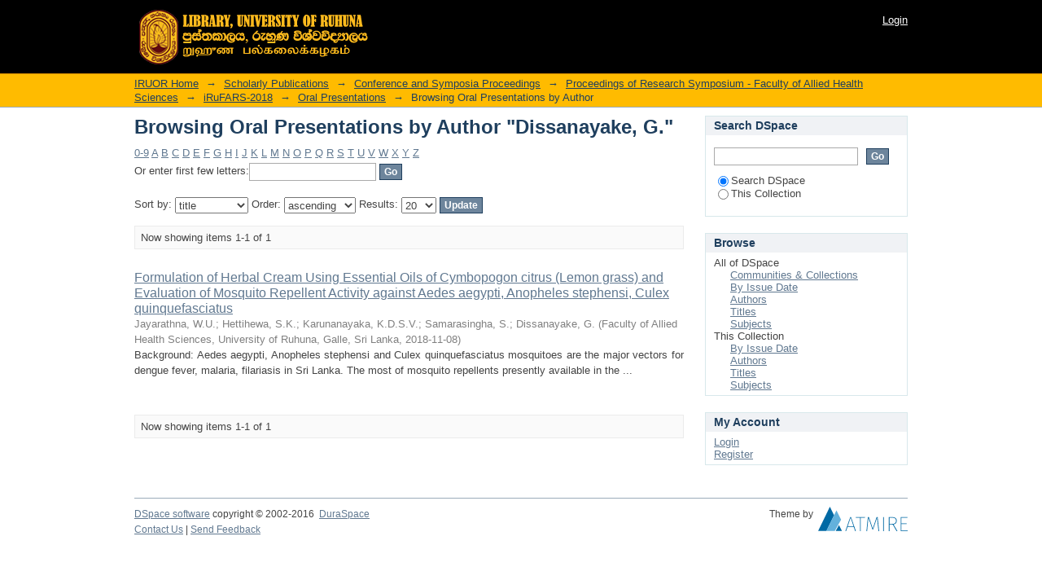

--- FILE ---
content_type: text/css;charset=ISO-8859-1
request_url: http://ir.lib.ruh.ac.lk/themes/Mirage/lib/css/style.css
body_size: 30477
content:
/**
 * The contents of this file are subject to the license and copyright
 * detailed in the LICENSE and NOTICE files at the root of the source
 * tree and available online at
 *
 * http://www.dspace.org/license/
 */
/*
 * style.css
 *
 * Primary Styles
 */

/*Font size percentages based on the tables at developer.yahoo.com/yui/fonts/ */
h1 {
    font-size: 182%;
    color: #1F3F5E;
    text-align: justify;
}

h2{
    font-size: 123.1%;
}

h3 {
    font-size: 116%;
}

h4 {
    font-size: 108%;
}

h5, h6 {
    font-size: 100%;
}

/*fix for firefox in os x, where selects get the incorrect
height if it's not explicitly set this shouldn't be noticeable in
other browsers*/
select {
    height: 20px;
}

select.multiple {
    height: auto;
}

#ds-header-wrapper {
    background-color: #000000;
    color: white;
    min-width: 950px;
}

#ds-header-logo-link {
    text-decoration: none;
    cursor: pointer;
}

#ds-header-logo {
    float:left;
    width: 350px;
    height: 80px;
    margin-top: 10px;
    background: url('../../images/dspace-logo-only.png');
    background-repeat: no-repeat;
    background-color: transparent;
    margin-right: 15px;
}

#ds-header-logo-text {
    font-size: 100%;
    color: white;
    line-height: 70px;
    font-weight: normal;
    vertical-align: middle;
    float: left;
}

#ds-user-box {
    right: 0;
    top: 17px;
    position: absolute;
    color: white;
}

#ds-language-selection {
    right: 0;
    top: 40px;
    position: absolute;
    color: white;
}

#ds-user-box a, #ds-language-selection a {
    color: white;
}

#ds-trail-wrapper {
    background-color: #ffbb00;
    margin: 0;
    padding: 0;
    border-top: 1px solid #d18800;
    border-bottom: 1px solid #9cacba;
    min-width: 950px;
}

#ds-trail {
    list-style: none;
    line-height: 138.5%;
    margin: 0;
    padding: 3px 0;
}

#ds-trail li {
    display: inline;
    color: #1F3F5E;
    margin-right: 5px;
}

#ds-trail a {
    color: #1F3F5E;
}

#no-js-warning,
#ds-trail,
#ds-header,
#ds-footer,
#ds-content {
    width: 950px;
    margin: auto;
    position: relative;
}

/*ie6 uses quirks mode for strict xhtml pages, and in quirks mode margin: auto; doesn't center things*/
.ie6 #no-js-warning-wrapper,
.ie6 #ds-trail-wrapper,
.ie6 #ds-header-wrapper,
.ie6 #ds-footer-wrapper,
.ie6 #ds-content-wrapper {
    text-align: center;
}

.ie6 #ds-trail,
.ie6 #ds-header,
.ie6 #ds-footer,
.ie6 #ds-content {
    margin: 0;
    text-align: left;
}

#ds-footer-wrapper {
    margin-top: 40px;

}

#ds-footer {
    border-top: 1px solid #9CACBA;
    padding-top: 10px;
    font-size: 93%;
    line-height: 1.6em;
}

#ds-footer-left {
    float: left;
}

#ds-footer-right {
    float:right;
}

#ds-footer-right span.theme-by{
    display: inline-block;
    vertical-align: top;
}

#ds-footer-logo-link {
    text-decoration:none;
    line-height: 40px;
    cursor: pointer;
}

#ds-footer-logo {
    display: inline-block;
    background: url('../../images/atmire-logo-small.svg');
    background-repeat: no-repeat;
    width: 110px;
    height: 30px;
}

#ds-footer-links {
    clear: left;
}

.ie6 #ds-footer-links {
    display: inline;
}

/*make transparent PNGs invisible in IE6 until PNG-fix is applied*/
.ie6 #ds-header-logo,
.ie6 #ds-footer-logo {
    visibility: hidden;
}


#ds-body {
    float: left;
    width: 675px;
    padding-top: 10px;
}

#ds-options-wrapper {
    float: right;
    width: 249px;
    padding-top:10px;
}

#ds-options {
    padding: 0;
}

h1.ds-option-set-head {
    margin-top: 20px;
    background-color: #f0f2f5;
    padding: 3px 10px;
    border: 1px solid #d8e8eb;
    border-bottom: none;
    font-size: 108%;
}

#ds-search-option-head{
    margin-top: 0;
}

div.ds-option-set {
    border: 1px solid #d8e8eb;
    border-top: none;
}

div.ds-option-set ul {
    list-style: none;
    margin-left: 10px;
    padding-top: 5px;
    padding-bottom: 5px;
}

div.ds-option-set .ds-sublist-head {
    font-weight: normal;
    font-size: 100%;
}

div.ds-option-set ul.sublist {
    margin-left: 20px;
    padding-top: 0;
    padding-bottom: 0;
}

div#ds-feed-option li
{
    padding-top: 4px;
}

div#ds-feed-option a
{
    padding: 0px 0px 2px 20px;
}

#ds-search-option {
    padding: 10px;
}

#ds-search-form {
    margin-bottom: 10px;
}

#ds-search-form input.ds-text-field{
    width: 169px;
}

#ds-search-form input.ds-button-field {
    margin-left: 6px;
}

#ds-search-form input.ds-text-field,
#ds-search-form input.ds-button-field{
    margin-bottom: 10px;
}

p {
    margin-bottom: 10px;
}

#aspect_eperson_EditProfile_list_form,
.submission fieldset.ds-form-list,
.administrative fieldset.ds-form-list {
    margin-bottom: 25px;
}

.primary {
    margin-top: 10px;
    margin-bottom: 30px;
}

ol {
    margin: 0;
    list-style: none;
}

th,
td {
    padding: 5px;
    vertical-align: middle;
}

.ds-button-field,
#aspect_eperson_StartRegistration_list_registration-progress li {
    background-color: #6d859c;
    border: 1px solid #1F3F5E;
    padding: 2px 5px;
    color: #FFFFFF;
    font-weight: bold;
    cursor: pointer;
}

.ds-button-field[disabled="disabled"],
.ds-button-field.disabled,
li.button.disabled input {
    opacity: 0.35;
    cursor: auto;
}

#aspect_eperson_StartRegistration_list_registration-progress li {
    cursor: default;
}

#aspect_eperson_StartRegistration_list_registration-progress li.arrow {
    background-color: inherit;
    border: none;
    color: inherit;
    font-weight: normal;
}

.ie6 #aspect_eperson_StartRegistration_list_registration-progress li.arrow,
.ie7 #aspect_eperson_StartRegistration_list_registration-progress li.arrow {
    background-color: #FFFFFF;
    color: #444444;
}

.ie6 #aspect_eperson_StartRegistration_list_registration-progress li.arrow {
    padding-top: 5px;
}

ul.ds-progress-list {
    margin: 0 0 10px 0;
    padding: 2px 0;
    text-align: center;
}

ul.ds-progress-list li {
    font-weight: bold;
    overflow: hidden;
    display: inline;
    padding: 0;
    margin: 0;
    max-width: 400px;
}

ul.ds-progress-list li.button {
        padding: 0;
}

ul.ds-progress-list li.button input.ds-button-field {
        font-size: 77%;
}

.ie6 ul.ds-progress-list li.button input.ds-button-field,
.ie7 ul.ds-progress-list li.button input.ds-button-field {
    padding-left: 0;
    padding-right: 0;
}

ul.ds-progress-list li.current input.ds-button-field,
#aspect_eperson_StartRegistration_list_registration-progress li.current {
    background-color: #499c73;
    border: 1px solid #1f5e3f;
}

ul.ds-progress-list li.disabled input.ds-button-field
#aspect_eperson_StartRegistration_list_registration-progress li.disabled {
    background-color: #F0F2F5;
    border: 1px solid #D8E8EB;
    color: #444444;
    cursor: default;
}

.ie6 .disabled,
.ie6 li.disabled input,
.ie7 .ds-button-field.disabled,
.ie7 li.button.disabled input,
.ie8 .ds-button-field.disabled,
.ie8 li.button.disabled input {
    filter: progid:DXImageTransform.Microsoft.Alpha(opacity = 50);
    zoom: 1;
    cursor: auto;
}


ul.ds-progress-list li.arrow {
        border: none;
        background: none;
        font-size: 116%;
        font-weight: normal;
        margin-left: 3px;
        margin-right: 3px;
}

.ie6 ul.ds-progress-list li.arrow {
    height: 25px;
    width: 25px;
    margin: 0;
}

textarea.ds-textarea-field,
input.ds-text-field,
input.ds-file-field,
input.ds-button-field,
input.ds-password-field {
    margin-bottom: 5px;
    margin-top: 5px;
    font-size: 93%;
}

textarea.ds-textarea-field,
input.ds-text-field,
input.ds-password-field {
    padding: 3px;
    border: 1px solid #AAAAAA;
}

.ie6 input.ds-text-field,
.ie6 input.ds-password-field {
    font-size: 85%;
    height: 22px;
}

.submission .ds-form-list input.ds-text-field,
.administrative .ds-form-list input.ds-text-field,
textarea.ds-textarea-field {
    width: 500px;
}

table textarea.ds-textarea-field {
    width: 400px;
}

#aspect_administrative_item_EditItemMetadataForm_field_value {
    width: 570px;
}

#aspect_administrative_registries_EditMetadataSchema_list_edit-schema-new-field-form .ds-text-field,
#aspect_administrative_item_EditItemMetadataForm_field_language,
.ds-composite-component input.ds-text-field {
    width: auto;
}

textarea.ds-textarea-field:focus,
input.ds-text-field:focus,
input.input.ds-password-field:focus {
    border-color: #5F9DE4;
}

/*
 * Show a blue glow around a focused text field
 * only target browsers that support rgba colors and boxshadows
 * see http://www.modernizr.com/docs/
 */
.rgba.boxshadow textarea.ds-textarea-field:focus,
.rgba.boxshadow input.ds-text-field:focus,
.rgba.boxshadow input.ds-password-field:focus {
    -moz-box-shadow:0 0 8px rgba(95, 158, 212, 0.5);
    -webkit-box-shadow:0 0 8px rgba(95, 158, 212, 0.5);
    box-shadow:0 0 8px rgba(95, 158, 212, 0.5);
    border-color:rgba(95, 158, 212, 0.75);
    outline:medium none;
}

span.error {
    clear: both;
    display: block;
    color: #c22121;
    font-size: 0.9em;
    margin-top: 3px;
}

textarea.ds-textarea-field.error,
input.ds-text-field.error,
input.ds-password-field.error {
    border-color: #c22121;
    background-color: #fff2f2;
}

.rgba.boxshadow textarea.ds-textarea-field.error:focus,
.rgba.boxshadow input.ds-text-field.error:focus,
.rgba.boxshadow input.ds-password-field.error:focus {
    -moz-box-shadow:0 0 8px rgba(194, 33, 33, 0.5);
    -webkit-box-shadow:0 0 8px rgba(194, 33, 33, 0.5);
    box-shadow:0 0 8px rgba(194, 33, 33, 0.5);
    border-color:rgba(194, 33, 33, 0.75) !important;
    outline:medium none;
}


.ds-form-list {
    margin-top: 15px;
}

.submission h2,
.ds-form-list legend{
    font-size: 182%;
    margin-bottom: 15px;
    color: #1F3F5E;
}

.ds-form-item legend {
    font-size: 100%;
    margin:0;
    color: inherit;
}

fieldset ol {
    margin: 0;
}

li.ds-form-item {
    list-style: none;
    margin-bottom: 35px;
    vertical-align: middle !important;
    position: relative;
    clear: left;
}

li.ds-form-item.last {
    margin-bottom: 0;
}

li.ds-form-item .ds-form-label{
    font-weight: bold;
    font-size: 123.1%;
}

li.ds-form-item label.ds-composite-component{
    display: block;
    float: left;
    font-size: 93%;
    padding:0 8px 0 0;
}

li.ds-form-item label.ds-composite-component input.ds-text-field{
    font-size: 100%;
    width: 242px;
}

li.ds-form-item .ds-select-field {
    margin-top: 5px;
}

.ds-add-button,
label.ds-composite-component .ds-select-field {
    margin-top: 6px;
    margin-bottom: 6px;
}

li.ds-form-item label.ds-composite-component.last{
    padding:0;
}

.ds-add-button {
    vertical-align: top;
    margin-left: 8px;
}


.ds-form-content input.ds-button-field {
    font-size: 93%;
}

select#aspect_submission_submit_SelectCollectionStep_field_handle {
    max-width: 350px;
}

#aspect_submission_StepTransformer_field_dc_date_issued_year,
#aspect_submission_StepTransformer_field_dc_date_issued_day {
    width: 50px;
}

#aspect_submission_StepTransformer_field_dc_identifier_value {
    width: 130px;
    margin-bottom: 0;
}

span.composite-help,
span.field-help {
    display: block;
    font-size: 93%;
    margin-top: 3px;
    width: 506px;
    text-align: justify;
}

.ds-checkbox-field input,
.ds-radio-field input {
    margin-left: 0;
}

.ds-checkbox-field label,
.ds-radio-field label {
    margin-right: 3px;
}
/*hide the double label for checkboxes & radio buttons*/
.ds-checkbox-field legend,
.ds-radio-field legend {
    display: none;
}

.ds-previous-values {
    margin-top: 10px;
    clear: both;
}

#aspect_submission_Submissions_div_submissions .ds-static-div,
.submission .ds-form-sublist ol {
    background-color: #fafafa;
    border: 1px solid #ebebeb;
    margin-top: 3px;
    margin-bottom: 30px;
    padding: 10px;
}

#aspect_submission_Submissions_div_submissions table,
#aspect_submission_Submissions_div_submissions table tr,
#aspect_submission_Submissions_div_submissions table td,
#aspect_submission_Submissions_div_submissions table th {
    background-color: #FFFFFF;
    border: 1px solid #9CACBA;
}

#aspect_submission_Submissions_div_submissions table tr.ds-table-header-row, 
#aspect_submission_Submissions_div_submissions table tr.ds-table-header-row th {
    background-color: #B6C8D9;
    border: 1px solid #9CACBA;
    
}

.submission .ds-form-sublist li.ds-form-item {
    margin-bottom: 5px;
}

.submission .ds-form-sublist .ds-form-label {
    font-weight: bold;
}


.administrative.tabbed ul.horizontal {
    list-style: none;
    margin: 15px 0 0;
    border-bottom: 1px solid #9cacba;
}

.administrative.tabbed ul.horizontal li{
    float: left;
    border: 1px solid #9cacba;
    padding: 5px;
    margin-bottom: -1px;
    margin-right: 7px;
    border-bottom: none;
}

.administrative.tabbed ul.horizontal li a{
    text-decoration: none;
    color: #444444;
}

.administrative.tabbed ul.horizontal li.active-tab{
    background-color: #fafafa;
    z-index: 1;
    font-weight: bold;
}

.pane {
    padding: 10px;
    clear: both;
    background-color: #fafafa;
    border: 1px solid #9cacba;
    margin-bottom: 25px;
    margin-top: 0;
}

.pane .ds-form-list {
    margin-top: 0;
}

.administrative.tabbed .pane {
    border-top: none;
}

.pagination,
.pagination-masked {
    padding: 7px;
    background-color: #fafafa;
    border: 1px solid #ebebeb;
    line-height: 1em;
    vertical-align:middle;
}

.pagination-links {
    list-style: none;
    float: right;
    margin: 0;
}

.pagination-links li {
    display: inline;
    padding-left: 2px;
    padding-right: 2px;
}

.current-page-link {
    font-weight: bold;
    color: #1F3F5E;
}

.current-page-link a{
    color: #1F3F5E;
}

.pagination-info {
    float: left;
    margin:0;
}

.pagination-masked.top {
    margin-top: 5px;
}

.ds-artifact-list {
    list-style: none;
    margin: 0;
    line-height: 153.9%;
}

.file-wrapper,
.ds-artifact-item {
    padding-top: 15px;
    padding-bottom: 15px;
}

.ds-artifact-item.collection,
.ds-artifact-item.community {
    padding-top: 1px;
    padding-bottom: 1px;
}

.community .artifact-title a {
    font-weight: bold;
}

.collection .artifact-title a {
    font-weight: normal;
}

#aspect_artifactbrowser_CommunityBrowser_div_comunity-browser .short-description, #aspect_discovery_SiteRecentSubmissions_div_site-home .short-description {
    display: none;
}

#aspect_artifactbrowser_SimpleSearch_div_search-results li, #aspect_discovery_SimpleSearch_div_search-results li, #aspect_artifactbrowser_AdvancedSearch_div_search-results li {
    padding-top: 15px;
    padding-bottom: 15px;
}

#aspect_artifactbrowser_SimpleSearch_div_search-results ul, #aspect_discovery_SimpleSearch_div_search-results ul, #aspect_artifactbrowser_AdvancedSearch_div_search-results ul {
    margin-bottom: 25px;
}

.artifact-title {
    font-size: 123.1%;
}

.result-query,
.artifact-info {
    color: gray;
}

.artifact-abstract {
    text-align: justify;
}

ul.alphabet {
    list-style: none;
    margin: 0;
}

ul.alphabet li {
    display:inline;
}

#aspect_eperson_PasswordLogin_list_password-login .ds-form-item {
    float: left;
    margin: 0;
    margin-right: 25px;
}

#aspect_eperson_PasswordLogin_list_password-login .ds-form-item a {
    margin-left: 20px;
}

#aspect_eperson_PasswordLogin_list_password-login .ds-form-item.last {
    clear: left;
}


#aspect_eperson_PasswordLogin_list_password-login .ds-form-item.last .ds-form-label{
    display: none;
}

td select.ds-select-field {
    margin-left: 5px;
}

form.search,
div.discoverySearchBox
{
    background-color: #fafafa;
    border: 1px solid #ebebeb;
    padding: 10px;
    margin-bottom: 15px;
}

form.search label,
div.discoverySearchBox label
{
    font-weight: bold;
}

form.search p.ds-paragraph.button-list,
div.discoverySearchBox p.ds-paragraph.button-list
{
    text-align: center;
    margin: 0;
}

form.search fieldset,
div.discoverySearchBox fieldset {
    margin: 0;
}

form.search .ds-form-item,
div.discoverySearchBox .ds-form-item
{
    margin: 0;
    padding-bottom: 5px;
}

form.search .ds-form-item select,
div.discoverySearchBox .ds-form-item select
{
    margin-top: 0;
}

form.search label.ds-composite-component .ds-select-field,
div.discoverySearchBox label.ds-composite-component .ds-select-field
{
    margin-top: 6px;
}

form.search .ds-form-item label,
div.discoverySearchBox .ds-form-item label
{
    font-size: 100%;
}

form.search .ds-form-content,
div.discoverySearchBox .ds-form-content
{
    display: inline;
}

form.search table input.ds-text-field,
div.discoverySearchBox table input.ds-text-field
{
   margin: 0;
}

form.search .field-help,
div.discoverySearchBox .field-help
{
    margin: 3px 0;
}

.collection .search,
.community .search {
    margin-top: 25px;
}

#aspect_discovery_CollectionSearch_p_search-query,
#aspect_discovery_CommunitySearch_p_search-query{
    margin-bottom:0;
}

.result-query {
    margin-bottom: 30px;
}

#aspect_administrative_registries_EditMetadataSchema_table_metadata-schema-edit-existing-fields,
#aspect_administrative_registries_MetadataRegistryMain_table_metadata-registry-main-table,
#aspect_administrative_registries_FormatRegistryMain_table_bitstream-format-registry,
#aspect_submission_Submissions_table_unfinished-submissions,
#aspect_submission_Submissions_table_submissions-inprogress,
#aspect_submission_Submissions_table_completed-submissions,
table.detailtable {
    margin-top: 10px;
    margin-bottom: 10px;
    border-collapse: collapse;
}

#aspect_administrative_registries_EditMetadataSchema_table_metadata-schema-edit-existing-fields tr,
#aspect_administrative_registries_MetadataRegistryMain_table_metadata-registry-main-table tr,
#aspect_administrative_registries_FormatRegistryMain_table_bitstream-format-registry tr,
#aspect_submission_Submissions_table_unfinished-submissions tr,
#aspect_submission_Submissions_table_submissions-inprogress tr,
#aspect_submission_Submissions_table_completed-submissions tr,
table.detailtable tr {
    line-height: 1.6em;
    border: 1px solid #ebebeb;
}

#aspect_administrative_registries_EditMetadataSchema_table_metadata-schema-edit-existing-fields tr.even,
#aspect_administrative_registries_MetadataRegistryMain_table_metadata-registry-main-table tr.even,
#aspect_administrative_registries_FormatRegistryMain_table_bitstream-format-registry tr.even,
#aspect_submission_Submissions_table_unfinished-submissions tr.even,
#aspect_submission_Submissions_table_submissions-inprogress tr.even,
#aspect_submission_Submissions_table_completed-submissions tr.even,
table.detailtable tr.even {
    background-color: #fafafa;
}

#aspect_administrative_registries_EditMetadataSchema_table_metadata-schema-edit-existing-fields td,
#aspect_administrative_registries_MetadataRegistryMain_table_metadata-registry-main-table td,
#aspect_administrative_registries_FormatRegistryMain_table_bitstream-format-registry td,
#aspect_submission_Submissions_table_unfinished-submissions td,
#aspect_submission_Submissions_table_submissions-inprogress td,
#aspect_submission_Submissions_table_completed-submissions td,
table.detailtable td {
    padding: 5px 10px;
    text-align: justify;
    border: 1px solid #ebebeb;
    vertical-align: top;
}

#aspect_administrative_registries_EditMetadataSchema_table_metadata-schema-edit-existing-fields tr.ds-table-header-row,
#aspect_administrative_registries_MetadataRegistryMain_table_metadata-registry-main-table tr.ds-table-header-row,
#aspect_administrative_registries_FormatRegistryMain_table_bitstream-format-registry tr.ds-table-header-row,
#aspect_submission_Submissions_table_unfinished-submissions tr.ds-table-header-row,
#aspect_submission_Submissions_table_submissions-inprogress tr.ds-table-header-row,
#aspect_submission_Submissions_table_completed-submissions tr.ds-table-header-row {
    border: none;
}


table.detailtable td.label-cell {
    font-weight: bold;
    text-align: left;
    width: 100px;
}

div.item-summary-view-metadata h1,
div.item-summary-view-metadata h2 {
    line-height: normal;
}

div.item-summary-view-metadata {
    text-align: justify;
    line-height: 161.6%;
    margin-bottom: 30px;
}

div.simple-item-view-authors {
    font-size: 123.1%;
    font-weight: bold;
    border-bottom:1px solid #D8E8EB;
    padding-bottom: 2px;
    margin-bottom: 20px;
    text-align: justify;
}

div.simple-item-view-authors span{
    text-align: justify;
}

#aspect_artifactbrowser_ItemViewer_div_item-view h2,
div.item-summary-view-metadata p.item-view-toggle-bottom,
div.simple-item-view-description {
    margin-top: 20px;
}

#aspect_artifactbrowser_ItemViewer_div_item-view h2,
div.simple-item-view-description h3{
    border-bottom:1px solid #D8E8EB;
    margin-bottom: 3px;
}

#aspect_artifactbrowser_ItemViewer_div_item-view h2 {
    margin-bottom: 10px;
}

div.spacer{
    height: 15px;
}

.thumbnail-wrapper,
.file-metadata,
.file-link {
    float: left;
    margin-right: 15px;
}

.item-metadata {
    float: left;
}

.file-metadata {
    width: 300px;
}

.file-metadata span,
.item-metadata span {
    float: left;
}

.item-metadata span.content span {
    float: none;
}

.file-metadata span.bold,
.item-metadata span.bold {
    width: 80px;
    clear: left;
    text-align: right;
    margin-right: 7px;
}

#ds-system-wide-alert,
.notice {
    padding: 10px;
    margin: 10px 0;
    border: 1px solid #bfc221;
    background-color: #fffff2;
}

.notice.success
{
    border-color: #21c221;
    background-color: #f2fff2;
}

#ds-system-wide-alert,
.notice.failure
{
    border-color: #c22121;
    background-color: #fff2f2;
}

#ds-system-wide-alert p {
    margin: 0;
}

#aspect_artifactbrowser_CommunityViewer_div_community-home h2,
#aspect_artifactbrowser_CollectionViewer_div_collection-home h2 {
    margin-top: 30px;
    border-bottom:1px solid #D8E8EB;
    margin-bottom: 3px;
}

.ds-logo-wrapper {
    display: block;
}

#aspect_administrative_item_FindItemForm_list_find-item-form .ds-form-item {
    margin:0;
}

#aspect_administrative_registries_EditMetadataSchema_div_edit-schema-new-field  .ds-form-item.last {
    margin-top: -25px;
}

#no-js-warning {
    margin-top: 15px;
    margin-bottom: 10px;
    text-align: center;
}

form.discover-search-box{
    margin-bottom: 10px;
}


form.discover-sort-box select{
    margin: 0 4px;
}

.hidden {
    display:none;
    visibility:hidden;
}

.pre {
    white-space:pre;
}

.icon-button{
    padding:4px;
    cursor: pointer;
    margin: 2px;
    background-color: #6D859C;
    border: 1px solid #1F3F5E;
    text-indent: -1000px;
    width: 30px;
    height: 30px;
    display:block;
    /*Required for IE*/
    font-size: 0;
    line-height: 0;
}

.icon-button.arrowUp{
    background-image: url(../../images/arrow_up_ffffff_16x16.png);
    background-repeat: no-repeat;
    background-position: center center;
}

.icon-button.arrowDown{
    background-image: url(../../images/arrow_down_ffffff_16x16.png);
    background-repeat: no-repeat;
    background-position: center center;
}

/* FOR CC License */
span.floatleft {
	border:none;
	float:right;
	display:inline;
}

/* FOR CC PAGE to GROUP ITEMS horizontally */
ul.horizontal li span.bold a { color: black; }

/* group items horizontally in a list */

ul.horizontalVanilla
{
font-weight: bold;
list-style-type: none;
padding: 0px;
padding-left: 0px;
padding-bottom: 15px;
border-left: 1px solid white;
border-right: 1px solid white;
margin: 10px -1px 5px -1px;
width: inherit;
}

ul.horizontalVanilla li
{
float: left;
height: 100%;
background-color: rgb(255, 255, 255);
margin: 2px 2px 0px 2px;
/* border: 1px solid rgb(240, 240, 210); */
}

/* Controlled vocabulary support css START*/
ul.vocabulary {
    margin-left: 0;
}

ul.vocabulary,
ul.vocabulary ul,
ul.vocabulary li
{
    list-style: none;
}

ul.vocabulary div.vocabulary-node-icon{
    cursor: pointer;
    width: 15px;
    height: 12px;
    display: inline-block;
}

ul.vocabulary div.vocabulary-node-icon.vocabulary-doc{
    background-image: url(../../images/controlledvocabulary/voc_doc_222222.png);
}

ul.vocabulary div.vocabulary-node-icon.vocabulary-open{
    background-image: url(../../images/controlledvocabulary/voc_open_222222.png);
}

ul.vocabulary div.vocabulary-node-icon.vocabulary-closed{
    background-image: url(../../images/controlledvocabulary/voc_closed_222222.png);
    background-repeat: no-repeat;
}

div.vocabulary-container li.error{
    color: #c22121;
}
/* Controlled vocabulary support css END*/

#aspect_administrative_authorization_EditPolicyForm_field_start_date{
    width: 100px;
}
#aspect_administrative_authorization_EditPolicyForm_field_end_date{
    width: 100px;
}
#aspect_administrative_authorization_EditItemPolicies_table_policies-confirm-delete tr,
#aspect_administrative_authorization_EditItemPolicies_table_policies-confirm-delete td
{
    border: 1px solid lightgray;
}


#aspect_administrative_authorization_AdvacedAuthorizationsForm_field_end_date{
    width: 100px;
}
#aspect_administrative_authorization_AdvacedAuthorizationsForm_field_start_date{
    width: 100px;
}
#aspect_submission_StepTransformer_field_embargo_until_date{
    width: 100px;
}

#aspect_administrative_item_AddBitstreamForm_field_embargo_until_date{
    width: 100px;
}

#aspect_administrative_item_EditBitstreamForm_field_embargo_until_date{
    width: 100px;
}

#aspect_submission_StepTransformer_table_policies tr,
#aspect_submission_StepTransformer_table_policies td
{
    border: 1px solid lightgray;
}

table.detailtable {
    background-color: #D8E8EB;
}

table.detailtable th{
    background-color: #F0F2F5;
    word-wrap: normal;
}

table.detailtable td{
    background-color: #FFFFFF;
    text-align: right;
}


span.highlight{
    font-weight: bold;
}

div.gear-icon{
    background-image: url('../../images/gear_6D859C_25x25.png');
}

ul.gear-selection li.gear-option-selected{
    background: url('../../images/check_606060_15x15.png') no-repeat 3px center;
}

input#aspect_discovery_SimpleSearch_field_query{
    width: 565px;
}

input.search-icon{
    background-image: url('../../images/search_icon_ffffff_20x20.png');
    background-repeat: no-repeat;
    background-position: center center;
    text-indent: -1000px;
        /*Css props below are required for IE*/
    font-size: 0;
    display:block;
    line-height: 0;
}

div#aspect_discovery_SimpleSearch_div_search p.pagination-info{
    display: none;
}

div#aspect_discovery_SimpleSearch_div_search .pagination-links{
    float: left;
}

table.discovery-filters{
    width: 100%;
    background-color: #FFFFFF;
}

table.discovery-filters tr{
    border-top: 1px solid #EBEBEB;
}
table.discovery-filters td{
    padding: 0;
}

table.discovery-filters td.selection{
    width: 1%;
}

table.discovery-filters th.new-filter-header{
    text-align: left;
    padding-top: 20px;
}


table.discovery-filters td.discovery-filter-input-cell {
    padding-left: 3px;
}


table.discovery-filters tr.apply-filter{
    background-color: #FAFAFA;
}

table.discovery-filters tr.apply-filter input{
    width: 65px;
    height: 25px;
    margin-left: auto;
    margin-right: auto;
    font-size: 108%;
    display: block;
    margin-top: 10px;
}


table.discovery-filters td.filter-controls{
    width: 50px;
}

table.discovery-filters input.filter-control {
    margin-left: 5px;
    text-indent: -1000px;
    background-repeat: no-repeat;
    background-position: center center;
    height: 17px;
    width: 17px;
    float: left;
    background-color: transparent;
    border: none;
    /*Css props below are required for IE*/
    font-size: 0;
    display:block;
    line-height: 0;
}

table.discovery-filters input.filter-control.filter-remove{
    margin-left: 7px;
    background-image: url('../../images/button_minus.png');
}

table.discovery-filters input.filter-control.filter-add{
    background-image: url('../../images/button_plus.png');
}

table.discovery-filters tr.search-filter.filler
{
    background-color: #FAFAFA;
    height: 25px;
}

table.discovery-filters th.new-filter-header
{
    padding-top: 5px;
}


.searchTime{
    color: #999999;
}

.didYouMean{
    font-size: 18px;
}

.didYouMean a{
    font-weight: bold;
}

.recentSubmissionViewMore {
    text-align: right;
    font-size: 100%;
}


/*Sherpa Colour Styles*/
.sherpaList{
    list-style-type: none;
    margin-left: 0;
    margin-bottom: 20px;
}

.sherpaLogo{
    float:left;
    margin-right:10px;
    width: 100px;
    height: 54px;
}

.sherpaBold{
    font-weight:bold;
    float:left;
    margin-right: 3px;
}

.green{
    background-color: #008000;
    color: #ffffff;
}

.white{
    background-color: #ffffff;
    color: #000000;
}

.yellow{
    background-color: #ffff00;
    color: #000000;
}

.blue{
    background-color: #0000ff;
    color: #ffffff;
}

.gray{
    background-color: #aaaaaa;
    color: #000000;
}

.sherpaMoreInfo{
    font-size: 75%;
}

.sherpaStyle {
    display: inline;
    padding: .2em .6em .3em;
    font-size: 75%;
    font-weight: 700;
    line-height: 1;
    text-align: center;
    white-space: nowrap;
    vertical-align: baseline;
    border-radius: .25em;
    float:left;
    border: 1px solid #cccccc;
    margin-right: 3px;
}

#impact-altmetric {
    float:right;
    margin:0 30px 0 30px;
}

#impact-plumx {
    float:right;
}

/* Restore standard styling of lists in class ds-ordered-list */

ol.ds-ordered-list {
    list-style-type: decimal;
    margin: 1.12em 0;
    margin-left: 40px;
}

ol.ds-ordered-list ol.ds-ordered-list {
    list-style-type: lower-alpha;
}

ol.ds-ordered-list ol.ds-ordered-list ol.ds-ordered-list {
    list-style-type: lower-roman;
}
.publication-records-modal, .publication-records-modal ul {
    list-style-type: none;
    padding-left: 0px;
}

.publication-records-import-btn {
    margin: 5px 0px 15px 0px;
}

.imported {
    background-color: #E2E2E2;
}


#aspect_submission_StepTransformer_div_StartSubmissionLookupStep #aspect_submission_StepTransformer_field_search {
    width: 81%;
    display: inline;
}

#aspect_submission_StepTransformer_div_StartSubmissionLookupStep #aspect_submission_StepTransformer_field_lookup {
    width:19%
}

#aspect_submission_StepTransformer_div_StartSubmissionLookupStep .modal .modal-body {
    max-height: 500px;
    overflow-y: auto;
}

#aspect_submission_StepTransformer_div_StartSubmissionLookupStep #aspect_submission_StepTransformer_item_publication-title{
    margin-bottom:5px;
}

.break-all{
    -ms-word-break:   break-all;
    word-break:       break-all;
    word-wrap:        break-word;
}
